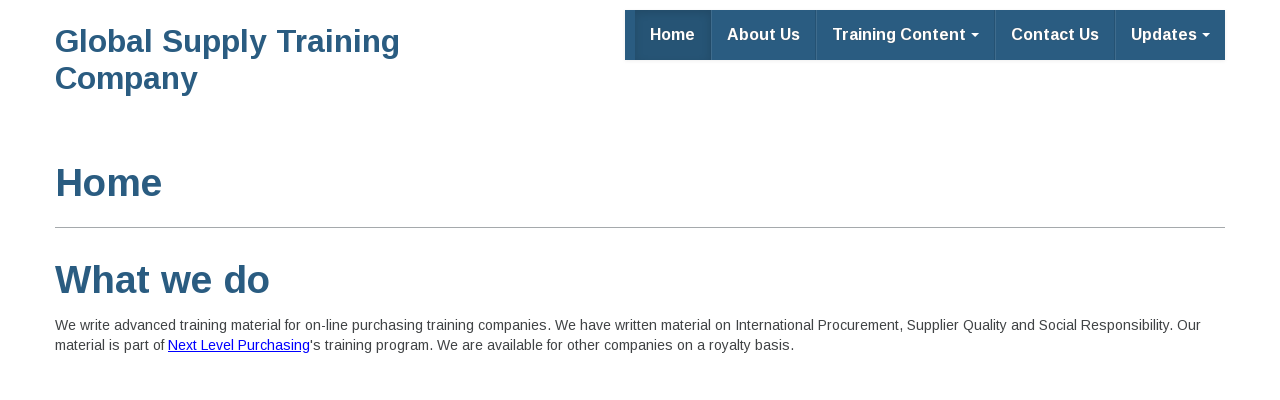

--- FILE ---
content_type: text/html; charset=utf-8
request_url: http://globalsupplytraining.com/index.php
body_size: 2521
content:
<!DOCTYPE html>
<html lang="en-GB" dir="ltr">
	<head>
		  <meta name="viewport" content="width=device-width, initial-scale=1.0">
<base href="http://globalsupplytraining.com/index.php" />
	<meta http-equiv="content-type" content="text/html; charset=utf-8" />
	<meta name="author" content="Super User" />
	<meta name="description" content="International Purchasing Quality Social Responsibility Training" />
	<meta name="generator" content="Joomla! - Open Source Content Management" />
	<title>Home</title>
	<link href="/templates/js_onyx/favicon.ico" rel="shortcut icon" type="image/vnd.microsoft.icon" />
	<link href="/media/system/css/modal.css?2c3c7a57adbe7acb208bff4b3747f027" rel="stylesheet" type="text/css" />
	<link href="/templates/js_onyx/css/style-blue-light.css" rel="stylesheet" type="text/css" />
	<link href="/templates/js_onyx/css/joomla30-blue-light-extended.css" rel="stylesheet" type="text/css" />
	<link href="/templates/js_onyx/css/joomla30-blue-light-responsive.css" rel="stylesheet" type="text/css" />
	<link href="/templates/js_onyx/css/docs.css" rel="stylesheet" type="text/css" />
	<link href="/templates/js_onyx/css/custom.css" rel="stylesheet" type="text/css" />
	<link href="/templates/js_onyx/wright/css/font-awesome.min.css" rel="stylesheet" type="text/css" />
	<script type="application/json" class="joomla-script-options new">{"csrf.token":"cd40f5f3af7d0e2412499f34d4c9db07","system.paths":{"root":"","base":""}}</script>
	<script src="/templates/js_onyx/js/jui/jquery.min.js?2c3c7a57adbe7acb208bff4b3747f027" type="text/javascript"></script>
	<script src="/media/jui/js/jquery-noconflict.js?2c3c7a57adbe7acb208bff4b3747f027" type="text/javascript"></script>
	<script src="/media/jui/js/jquery-migrate.min.js?2c3c7a57adbe7acb208bff4b3747f027" type="text/javascript"></script>
	<script src="/media/system/js/caption.js?2c3c7a57adbe7acb208bff4b3747f027" type="text/javascript"></script>
	<script src="/templates/js_onyx/js/jui/bootstrap.min.js?2c3c7a57adbe7acb208bff4b3747f027" type="text/javascript"></script>
	<script src="/media/system/js/mootools-core.js?2c3c7a57adbe7acb208bff4b3747f027" type="text/javascript"></script>
	<script src="/media/system/js/core.js?2c3c7a57adbe7acb208bff4b3747f027" type="text/javascript"></script>
	<script src="/media/system/js/mootools-more.js?2c3c7a57adbe7acb208bff4b3747f027" type="text/javascript"></script>
	<script src="/media/system/js/modal.js?2c3c7a57adbe7acb208bff4b3747f027" type="text/javascript"></script>
	<script type="text/javascript">
jQuery(window).on('load',  function() {
				new JCaption('img.caption');
			});
		jQuery(function($) {
			SqueezeBox.initialize({});
			initSqueezeBox();
			$(document).on('subform-row-add', initSqueezeBox);

			function initSqueezeBox(event, container)
			{
				SqueezeBox.assign($(container || document).find('a.modal').get(), {
					parse: 'rel'
				});
			}
		});

		window.jModalClose = function () {
			SqueezeBox.close();
		};

		// Add extra modal close functionality for tinyMCE-based editors
		document.onreadystatechange = function () {
			if (document.readyState == 'interactive' && typeof tinyMCE != 'undefined' && tinyMCE)
			{
				if (typeof window.jModalClose_no_tinyMCE === 'undefined')
				{
					window.jModalClose_no_tinyMCE = typeof(jModalClose) == 'function'  ?  jModalClose  :  false;

					jModalClose = function () {
						if (window.jModalClose_no_tinyMCE) window.jModalClose_no_tinyMCE.apply(this, arguments);
						tinyMCE.activeEditor.windowManager.close();
					};
				}

				if (typeof window.SqueezeBoxClose_no_tinyMCE === 'undefined')
				{
					if (typeof(SqueezeBox) == 'undefined')  SqueezeBox = {};
					window.SqueezeBoxClose_no_tinyMCE = typeof(SqueezeBox.close) == 'function'  ?  SqueezeBox.close  :  false;

					SqueezeBox.close = function () {
						if (window.SqueezeBoxClose_no_tinyMCE)  window.SqueezeBoxClose_no_tinyMCE.apply(this, arguments);
						tinyMCE.activeEditor.windowManager.close();
					};
				}
			}
		};
		
	</script>


	</head>
	<body class="is_chrome v_131  responsive b_jdefault h_jdefault id_101 home rev_3.2.15_3.6.9">
				<div class="container">
			
			<header id="header">
				<div class="row clearfix">
					<div id="logo" class="span4"><a href="http://globalsupplytraining.com/" class="title"><h2>Global Supply Training Company</h2></a></div><div id="menu" class="span8">
						<nav id="menu_primary" class="clearfix">
							<div class="navbar ">
								<div class="navbar-inner">
						            <a class="btn btn-navbar collapsed" data-toggle="collapse" data-target="#nav-menu">
						                <span class="icon-bar"></span>
							<span class="icon-bar"></span>
							<span class="icon-bar"></span>
						            </a>
						            <div class="nav-collapse" id="nav-menu">
										 
<ul class="menu nav">
<li class="item-101 current active"><a href="/index.php" >Home</a></li><li class="item-102"><a href="/index.php/about-us" >About Us</a></li><li class="item-107 deeper dropdown parent"><a class=" dropdown-toggle"href="/index.php/training-content" >Training Content<b class="caret"></b></a><ul class="dropdown-menu"><li class="item-108"><a href="/index.php/training-content/international-purchasing" >International Purchasing</a></li><li class="item-109"><a href="/index.php/training-content/social-responsibility" >Social Responsibility</a></li><li class="item-110"><a href="/index.php/training-content/supplier-quality" >Supplier Quality</a></li></ul></li><li class="item-103"><a href="/index.php/contact-us" >Contact Us</a></li><li class="item-104 deeper dropdown parent"><a class=" dropdown-toggle"href="/index.php/updates" >Updates<b class="caret"></b></a><ul class="dropdown-menu"><li class="item-105"><a href="/index.php/updates/currency-updates" >Currency Updates</a></li><li class="item-106"><a href="/index.php/updates/customs-and-logistics-updates" >Customs and Logistics Updates</a></li></ul></li></ul>

									</div>
								</div>
							</div>
						</nav>
					</div>
					<div class="clear"></div>
				</div>
			</header>
						
						
									<div id="main-content" class="row">
				
				
				
				<section class="span12" id="main">
															
					<div id="system-message-container">
	</div>

<div class="item-page" itemscope itemtype="http://schema.org/Article">

	<!-- Schema.org markup -->
	<meta itemprop="name" content="Home" />
	<meta itemprop="headline" content="Home" />
	<meta itemprop="inLanguage" content="en-GB" />
	<meta itemprop="genre" content="Company" />
			<meta itemprop="dateCreated" content="2018-08-08T16:39:50+00:00" />
	<meta itemprop="dateModified" content="2018-08-08T16:39:50+00:00" />
	<meta itemprop="datePublished" content="2018-08-08T16:39:50+00:00" />
		<div itemprop="author" itemscope itemtype="https://schema.org/Person">
		<meta itemprop="name" content="Super User" />
	</div>

		<div class="page-header">
		<h1> Home </h1>
	</div>
	
	

            
                                        
                                    
                                                        
	            <div itemprop="articleBody">
                    <h1>What we do</h1>
<p>We write advanced training material for on-line purchasing training companies. We have written material on International Procurement, Supplier Quality and Social Responsibility. Our material is part of <span style="text-decoration: underline; color: #0000ff;"><a style="color: #0000ff; text-decoration: underline;" href="http://nextlevelpurchasing.com">Next Level Purchasing</a></span>'s training program. We are available for other companies on a royalty basis.</p>	            </div>

            
                                                                                                
	</div>

									</section>
				
				
			</div>
            						            		</div>

		
		<div class="wrapper-footer">
		   <footer id="footer"  class="footer sticky">

				
		   	 <div class="container footer-content">
		   							
				</div>
		   </footer>
		</div>
		
	
<script src='/templates/js_onyx/wright/js/utils.js' type='text/javascript'></script>
<script src='/templates/js_onyx/wright/js/stickyfooter.js' type='text/javascript'></script>
<script src='/templates/js_onyx/js/prettify.js' type='text/javascript'></script>
<script type='text/javascript'>jQuery( document ).ready(function( $ ) {
$window = jQuery(window); $window.prettyPrint && prettyPrint();
});</script>
</body>
</html>

--- FILE ---
content_type: text/css
request_url: http://globalsupplytraining.com/templates/js_onyx/css/joomla30-blue-light-extended.css
body_size: 31953
content:
@import url(//fonts.googleapis.com/css?family=Arimo:400,400italic,700);.clearfix{*zoom:1}.clearfix:before,.clearfix:after{display:table;content:"";line-height:0}.clearfix:after{clear:both}.hide-text{font:0/0 a;color:transparent;text-shadow:none;background-color:transparent;border:0}.input-block-level{display:block;width:100%;min-height:30px;-webkit-box-sizing:border-box;-moz-box-sizing:border-box;box-sizing:border-box}body.b_arial{font-family:Arial,"Helvetica Neue",Helvetica,sans-serif}body.b_baskerville{font-family:Baskerville,"Times New Roman",Times,serif}body.b_cambria{font-family:Cambria,Georgia,Times,"Times New Roman",serif}body.b_centurygothic{font-family:"Century Gothic","Apple Gothic",sans-serif}body.b_consolas{font-family:Consolas,"Lucida Console",Monaco,monospace}body.b_copperplatelight{font-family:"Copperplate Light","Copperplate Gothic Light",serif}body.b_couriernew{font-family:"Courier New",Courier,monospace}body.b_franklingothic{font-family:"Franklin Gothic Medium","Arial Narrow Bold",Arial,sans-serif}body.b_futura{font-family:Futura,"Century Gothic",AppleGothic,sans-serif}body.b_garamond{font-family:Garamond,"Hoefler Text","Times New Roman",Times,serif}body.b_geneva{font-family:Geneva,"Lucida Sans","Lucida Grande","Lucida Sans Unicode",Verdana,sans-serif}body.b_georgia{font-family:Georgia,Cambria,"Times New Roman",Times,serif}body.b_gillsans{font-family:"Gill Sans",Calibri,"Trebuchet MS",sans-serif}body.b_helvetica{font-family:"Helvetica Neue",Arial,Helvetica,sans-serif}body.b_impact{font-family:Impact,Haettenschweiler,"Arial Narrow Bold",sans-serif}body.b_lucidasans{font-family:"Lucida Sans","Lucida Grande","Lucida Sans Unicode",sans-serif}body.b_palatino{font-family:Palatino,"Palatino Linotype",Georgia,Times,"Times New Roman",serif}body.b_tahoma{font-family:Tahoma,Geneva,Verdana,sans-serif}body.b_times{font-family:Times,"Times New Roman",Georgia,serif}body.b_trebuchetms{font-family:"Trebuchet MS","Lucida Sans Unicode","Lucida Grande"," Lucida Sans",Arial,sans-serif}body.b_verdana{font-family:Verdana,Geneva,Tahoma,sans-serif}body.h_arial h1,body.h_arial h2,body.h_arial h3,body.h_arial h4,body.h_arial h5,body.h_arial h6{font-family:Arial,"Helvetica Neue",Helvetica,sans-serif}body.h_baskerville h1,body.h_baskerville h2,body.h_baskerville h3,body.h_baskerville h4,body.h_baskerville h5,body.h_baskerville h6{font-family:Baskerville,Times,"Times New Roman",serif}body.h_cambria h1,body.h_cambria h2,body.h_cambria h3,body.h_cambria h4,body.h_cambria h5,body.h_cambria h6{font-family:Cambria,Georgia,Times,"Times New Roman",serif}body.h_centurygothic h1,body.h_centurygothic h2,body.h_centurygothic h3,body.h_centurygothic h4,body.h_centurygothic h5,body.h_centurygothic h6{font-family:"Century Gothic","Apple Gothic",sans-serif}body.h_consolas h1,body.h_consolas h2,body.h_consolas h3,body.h_consolas h4,body.h_consolas h5,body.h_consolas h6{font-family:"Century Gothic","Apple Gothic",sans-serif}body.h_copperplatelight h1,body.h_copperplatelight h2,body.h_copperplatelight h3,body.h_copperplatelight h4,body.h_copperplatelight h5,body.h_copperplatelight h6{font-family:"Copperplate Light","Copperplate Gothic Light",serif}body.h_couriernew h1,body.h_couriernew h2,body.h_couriernew h3,body.h_couriernew h4,body.h_couriernew h5,body.h_couriernew h6{font-family:"Courier New",Courier,monospace}body.h_franklingothic h1,body.h_franklingothic h2,body.h_franklingothic h3,body.h_franklingothic h4,body.h_franklingothic h5,body.h_franklingothic h6{font-family:"Franklin Gothic Medium","Arial Narrow Bold",Arial,sans-serif}body.h_futura h1,body.h_futura h2,body.h_futura h3,body.h_futura h4,body.h_futura h5,body.h_futura h6{font-family:Futura,"Century Gothic",AppleGothic,sans-serif}body.h_garamond h1,body.h_garamond h2,body.h_garamond h3,body.h_garamond h4,body.h_garamond h5,body.h_garamond h6{font-family:Garamond,"Hoefler Text",Palatino,"Palatino Linotype",serif}body.h_geneva h1,body.h_geneva h2,body.h_geneva h3,body.h_geneva h4,body.h_geneva h5,body.h_geneva h6{font-family:Geneva,Verdana,"Lucida Sans","Lucida Grande","Lucida Sans Unicode",sans-serif}body.h_georgia h1,body.h_georgia h2,body.h_georgia h3,body.h_georgia h4,body.h_georgia h5,body.h_georgia h6{font-family:Georgia,Cambria,"Times New Roman",Times,serif}body.h_gillsans h1,body.h_gillsans h2,body.h_gillsans h3,body.h_gillsans h4,body.h_gillsans h5,body.h_gillsans h6{font-family:"Gill Sans","Trebuchet MS",Calibri,sans-serif}body.h_helvetica h1,body.h_helvetica h2,body.h_helvetica h3,body.h_helvetica h4,body.h_helvetica h5,body.h_helvetica h6{font-family:Helvetica,"Helvetica Neue",Arial,sans-serif}body.h_impact h1,body.h_impact h2,body.h_impact h3,body.h_impact h4,body.h_impact h5,body.h_impact h6{font-family:Impact,Haettenschweiler,"Arial Narrow Bold",sans-serif}body.h_lucidasans h1,body.h_lucidasans h2,body.h_lucidasans h3,body.h_lucidasans h4,body.h_lucidasans h5,body.h_lucidasans h6{font-family:"Lucida Sans","Lucida Grande","Lucida Sans Unicode",sans-serif}body.h_palatino h1,body.h_palatino h2,body.h_palatino h3,body.h_palatino h4,body.h_palatino h5,body.h_palatino h6{font-family:Palatino,"Palatino Linotype","Hoefler Text",Times,"Times New Roman",serif}body.h_tahoma h1,body.h_tahoma h2,body.h_tahoma h3,body.h_tahoma h4,body.h_tahoma h5,body.h_tahoma h6{font-family:Tahoma,Verdana,Geneva,sans-serif}body.h_times h1,body.h_times h2,body.h_times h3,body.h_times h4,body.h_times h5,body.h_times h6{font-family:Times,"Times New Roman",Georgia,serif}body.h_trebuchetms h1,body.h_trebuchetms h2,body.h_trebuchetms h3,body.h_trebuchetms h4,body.h_trebuchetms h5,body.h_trebuchetms h6{font-family:"Trebuchet MS",Tahoma,Arial,sans-serif}body.h_verdana h1,body.h_verdana h2,body.h_verdana h3,body.h_verdana h4,body.h_verdana h5,body.h_verdana h6{font-family:Verdana,Tahoma,Geneva,sans-serif}.pull-right{float:right}.pull-left{float:left}.hide{display:none}.show{display:block}.invisible{visibility:hidden}.affix{position:fixed}.m-0{margin:0 !important}.m-t-0{margin-top:0 !important}.m-r-0{margin-right:0 !important}.m-b-0{margin-bottom:0 !important}.m-l-0{margin-left:0 !important}.m-t-1{margin-top:1rem !important}.m-r-1{margin-right:1rem !important}.m-b-1{margin-bottom:1rem !important}.m-l-1{margin-left:1rem !important}.m-t-2{margin-top:2rem !important}.m-r-2{margin-right:2rem !important}.m-b-2{margin-bottom:2rem !important}.m-l-2{margin-left:2rem !important}.m-t-3{margin-top:3rem !important}.m-r-3{margin-right:3rem !important}.m-b-3{margin-bottom:3rem !important}.m-l-3{margin-left:3rem !important}.m-t-4{margin-top:4rem !important}.m-r-4{margin-right:4rem !important}.m-b-4{margin-bottom:4rem !important}.m-l-4{margin-left:4rem !important}.p-0{padding:0 !important}.p-t-0{padding-top:0 !important}.p-r-0{padding-right:0 !important}.p-b-0{padding-bottom:0 !important}.p-l-0{padding-left:0 !important}.p-t-1{padding-top:1rem !important}.p-r-1{padding-right:1rem !important}.p-b-1{padding-bottom:1rem !important}.p-l-1{padding-left:1rem !important}.p-t-2{padding-top:2rem !important}.p-r-2{padding-right:2rem !important}.p-b-2{padding-bottom:2rem !important}.p-l-2{padding-left:2rem !important}.p-t-3{padding-top:3rem !important}.p-r-3{padding-right:3rem !important}.p-b-3{padding-bottom:3rem !important}.p-l-3{padding-left:3rem !important}.p-t-4{padding-top:4rem !important}.p-r-4{padding-right:4rem !important}.p-b-4{padding-bottom:4rem !important}.p-l-4{padding-left:4rem !important}html{height:100%}body{min-height:100%;position:relative}body .element-invisible{display:none;visibility:hidden}#logo a.image h2{display:none}.edit.item-page .tab-content{overflow:inherit}.edit.item-page .control-label .hasPopover,.edit.item-page .control-label .hasTooltip{display:inline-block}.dropdown-menu>li>a:focus>[class^="icon-"],.dropdown-menu>li>a:focus>[class*=" icon-"],.dropdown-submenu:focus>a>[class^="icon-"],.dropdown-submenu:focus>a>[class*=" icon-"]{background-image:none}.cat-children h3 a{color:#2a5c81}.cat-children h3 a.btn{color:#333}.cat-children h3 a i{margin-right:5px}.cat-children ul{padding:0 0 0 10px;margin:0}.cat-children ul li{border-bottom:1px solid #eee;padding-bottom:10px;margin-bottom:10px}.cat-children ul ul{margin-left:20px;margin-top:20px}.cat-children ul ul li{border-bottom:0}.contentpane{padding-left:20px;padding-right:20px}[class^="icon-"],[class*=" icon-"]{background-image:none;width:auto;height:auto;vertical-align:middle;margin-top:0}a [class^="icon-"],a [class*=" icon-"]{text-decoration:none}a.joomlashack,div.joomlashack{display:block;margin:10px auto;text-align:center;width:75px}dl.article-info{float:none;display:block;width:100%;margin:0;font-size:0.8em;padding:5px 0;list-style:none}dl.article-info dd,dl.article-info dd>div{-webkit-border-radius:12px;-moz-border-radius:12px;border-radius:12px;background:none;clear:none;cursor:default;display:inline-block;*display:inline;*zoom:1;float:none;line-height:24px;margin:0;min-height:24px;width:auto}p.img_caption{background:none repeat scroll 0 0 #eee;font-size:0.75em;font-style:italic;text-align:left}dl.label.label-info{display:inline-block;margin:0;padding:0 5px}dl.label.label-info dd,dl.label.label-info dt{display:inline-block;margin:0}.well{box-sizing:border-box;-ms-box-sizing:border-box}.well h3{display:block;text-shadow:0 1px 0 rgba(255,255,255,0.5)}.btn-group.actions .btn img{height:16px}.carousel .item>img{width:100%}.navbar .nav li:hover>.dropdown-menu{display:block}.navbar .nav li a.hidden-text>[class*="icon-"]{margin-right:0}.navbar .btn{margin-bottom:5px}.navbar-inner{filter:none}.navbar-transparent .navbar-inner{background-color:transparent;background-image:none;border:0}.nav li [class^="icon-"],.nav li [class*=" icon-"],.nav li img{margin-right:4px}.nav li ul.submenu{margin-left:13px;margin-right:13px}.nav li ul.submenu li a{display:block;padding:5px}.nav>li>ul.submenu{margin-left:20px;margin-right:20px}.nav>li>ul.submenu li>a:hover,.nav>li>ul.submenu li>a:focus{text-decoration:none}.nav>li>ul.submenu .active>a{color:#244e6e}.nav-tabs li:hover>.dropdown-menu,.nav-pills li:hover>.dropdown-menu,.nav-tabs li:focus>.dropdown-menu,.nav-pills li:focus>.dropdown-menu{display:block}.nav-tabs .tabs{float:left;font-weight:normal}.nav-tabs .tabs h3,.nav-tabs .tabs p{margin-bottom:-1px;margin-right:2px}.nav-tabs .tabs h3 a,.nav-tabs .tabs p a{border:1px solid transparent;border-radius:5px 5px 0 0;display:block;padding:8px 12px}.nav-tabs .tabs h3{font-size:14px;font-weight:normal}.nav-tabs .open h3 a,.nav-tabs .open p a{background-color:#ebebeb;border-color:#DDDDDD #DDDDDD transparent;cursor:default}.nav-tabs .open h3 a>a,.nav-tabs .open p a>a{color:#54585a}.nav-tabs .open h3 a>a>.caret>.caret,.nav-tabs .open p a>a>.caret>.caret{border-top-color:#54585a}.nav-pills>li>a>.caret{margin-top:6px}.nav-list>li>ul.submenu{margin-left:7px;margin-right:7px}.module .nav li.dropdown .dropdown-menu li>a{white-space:normal}.module .nav.nav-stacked li>a,.module .nav.nav-pills li>a,.module .nav.nav-list li>a{-webkit-text-shadow:none;-moz-text-shadow:none;-ms-text-shadow:none;-o-text-shadow:none;text-shadow:none}.nav-tabs dt{margin-bottom:0}a.hidden-text span.hidden-text{display:none}.elements{border-bottom:1px solid #ddd;background:#fff}.nav-tabs .dropdown-menu,.nav-pills .dropdown-menu,.navbar .dropdown-menu{margin-top:0}.item-image{max-width:100%}.text-error{color:#b94a48}.text-info{color:#3a87ad}.text-success{color:#468847}.text-warning{color:#c09853}#footer.sticky{width:100%}#sliderContainer div.slidermanDescriptionCont div.slidermanDescriptionText div.slideTitle p{font-size:1.1em;line-height:14px}.contact .thumbnail.pull-right+.dl-horizontal:after{clear:none}.list-striped,.row-striped{list-style:none;line-height:18px;text-align:left;vertical-align:middle;border-top:1px solid #ccc;margin-left:0}.list-striped li,.list-striped dd,.row-striped .row,.row-striped .row-fluid{border-bottom:1px solid #ccc;padding:8px}.list-striped li:nth-child(odd),.list-striped dd:nth-child(odd),.row-striped .row:nth-child(odd),.row-striped .row-fluid:nth-child(odd){background-color:#eee}.list-striped li:hover,.list-striped dd:hover,.row-striped .row:hover,.row-striped .row-fluid:hover{background-color:#ddd}.thumbnail{margin-bottom:9px}.accordion-group{background:#fff}.select[multiple],select[size]{height:28px}.site-title{font-size:40px;line-height:48px;font-weight:bold}.brand{color:#112534;-webkit-transition:color .5s linear;-moz-transition:color .5s linear;-o-transition:color .5s linear;transition:color .5s linear}.brand:hover{color:#2a5c81;text-decoration:none}.header .finder{margin-top:14px}.header .finder .btn{margin-top:0px}.navigation{padding:5px 0;border-top:1px solid rgba(0,0,0,0.075);border-bottom:1px solid rgba(0,0,0,0.075);margin-bottom:10px}.navigation .nav-pills{margin-bottom:0}.well .page-header{margin:0px 0px 5px 0px}h1,h2,h3,h4,h5,h6{margin:13.333333333333334px 0;line-height:normal}[class*="module"]{margin-bottom:20px}[class*="module"]:last-child{margin-bottom:0}.module-header{padding-bottom:17px;margin:20px 0 18px 0;border-bottom:1px solid #eee}.item-title{margin-bottom:9px}.item-content{margin:18px 0}.item-subtitle{margin-bottom:9px}.item-image{margin-bottom:1rem !important}.pull-right.item-image{margin-left:1rem !important}.pull-left.item-image{margin-right:1rem !important}.header .nav>li:last-child>.dropdown-menu,.item-actions .dropdown-menu,.item-comment .dropdown-menu{left:auto;right:0}.article-index{margin:0 0 10px 10px}.list-item-title{margin-bottom:9px}.list-item-content{margin:18px 0}.list-item-subtitle{margin-bottom:9px}.content-links{padding:15px 0}.img_caption .left{float:left;margin-right:1em}.img_caption .right{float:right;margin-left:1em}.img_caption .left p{clear:left;text-align:center}.img_caption .right p{clear:right;text-align:center}.img_caption{text-align:center!important}.img_caption.none{margin-left:auto;margin-right:auto;max-width:100%}#sidebar1 input,#sidebar2 input{height:30px;margin-bottom:5px;max-width:80%;width:auto}#sidebar1 input#modlgn-remember,#sidebar2 input#modlgn-remember{height:11px}#sidebar1 input[type='text'],#sidebar2 input[type='text'],#sidebar1 input[type='password'],#sidebar2 input[type='password'],#sidebar1 input[type='submit'],#sidebar2 input[type='submit'],#sidebar1 input[type='button'],#sidebar2 input[type='button']{-webkit-box-sizing:border-box;-moz-box-sizing:border-box;box-sizing:border-box}#sidebar1 .form-horizontal .control-label,#sidebar2 .form-horizontal .control-label{width:auto}#sidebar1 .form-horizontal .controls,#sidebar2 .form-horizontal .controls{margin-left:5px}#sidebar1 .tabs-left>.nav-tabs,#sidebar2 .tabs-left>.nav-tabs,#sidebar1 .tabs-right>.nav-tabs,#sidebar2 .tabs-right>.nav-tabs{float:none}select{border-radius:5px}div.finder #advanced-search span.term,div.finder #advancedSearch span.term{font-style:italic}div.cat_children>div,div.cat-children>div,div.categories-list>div{border-bottom:1px solid #eee;padding-bottom:10px;margin-bottom:10px}div.cat_children>div div,div.cat-children>div div,div.categories-list>div div{padding-left:10px}div.cat_children>div.page-header,div.cat-children>div.page-header,div.categories-list>div.page-header{padding-bottom:9px;margin-bottom:30px}div.cat_children h3,div.cat-children h3,div.categories-list h3{padding-top:12px}.category-desc{*zoom:1}.category-desc:before,.category-desc:after{display:table;content:"";line-height:0}.category-desc:after{clear:both}.contentpaneopen,.blog{width:100%}.blog{margin:0 0 20px 0}.article_column{padding:10px 0}.column_separator{padding:20px 1%}.items-leading{display:inline-block;width:100%}.items-leading [class*="leading-"]{*zoom:1}.items-leading [class*="leading-"]:before,.items-leading [class*="leading-"]:after{display:table;content:"";line-height:0}.items-leading [class*="leading-"]:after{clear:both}.items-row{overflow:hidden}.items-row .item{*zoom:1}.items-row .item:before,.items-row .item:after{display:table;content:"";line-height:0}.items-row .item:after{clear:both}.leading{clear:both}.tags{padding:5px 0}.icons-actions [class*="icon-"]{margin-right:4px}.items-more{padding:0;margin-top:10px}.items-more h3{padding-right:10px;padding-left:15px}.contentpane{padding-left:20px;padding-right:20px}body.contentpane div.icons-actions,body.contentpane .content_vote{display:none}.pagination{display:block;text-align:center;margin:10px auto 20px auto}.pagination li:first-child span{border-left-width:0px}.pagination li span{border-width:0}.pagination span{padding:0px}div.disabled{display:inline}.pagenavcounter{display:inline-block;line-height:35px;margin-right:5px;text-align:center}.counter{color:#333;display:block;margin-right:5px;line-height:40px}.search-results{clear:both}.result-title:first-child{border-top-color:transparent}.result-title{border-top:1px solid #eee;font-size:18px;margin-top:20px;padding-top:10px;margin-bottom:10px}.result-category,.result-text,.result-title{margin-bottom:10px}span.highlight{background-color:#f9f952}#sidebar1 select,#sidebar2 select{width:auto;min-width:90%}#sidebar1 input.button,#sidebar2 input.button{min-width:inherit}#sidebar1 input.button.btn,#sidebar2 input.button.btn{clear:none}#sidebar1 input#modlgn-remember,#sidebar2 input#modlgn-remember{min-width:inherit}.stats-module dd,.stats-module dt{float:left}.stats-module dt{clear:both;min-width:50px}.weblinks a [class^="icon-"],.weblinks a [class*=" icon-"]{margin:0 3px}::selection{background:rgba(42,92,129,0.1)}::-moz-selection{background:rgba(42,92,129,0.1)}.visible-phone,.visible-tablet{display:none}.no-responsive{min-width:940px}iframe{max-width:100%}.clear{clear:both}[class^="icon-wright-joomla"]:before,[class*=" icon-wright-joomla"]:before{background-image:url(../wright/images/icons/wright-joomla.png);background-repeat:no-repeat;-webkit-box-sizing:border-box;-moz-box-sizing:border-box;box-sizing:border-box;content:''}.icon-wright-joomla-black:before,.icon-wright-joomla-white:before,.icon-wright-joomla-inverse:before,.icon-wright-joomla:before{height:14px;width:14px}.icon-wright-joomla-black.icon-2x:before,.icon-wright-joomla-white.icon-2x:before,.icon-wright-joomla-inverse.icon-2x:before,.icon-wright-joomla.icon-2x:before{height:29px;width:29px}.icon-wright-joomla-black.icon-3x:before,.icon-wright-joomla-white.icon-3x:before,.icon-wright-joomla-inverse.icon-3x:before,.icon-wright-joomla.icon-3x:before{height:43px;width:43px}.icon-wright-joomla-black.icon-4x:before,.icon-wright-joomla-white.icon-4x:before,.icon-wright-joomla-inverse.icon-4x:before,.icon-wright-joomla.icon-4x:before{height:57px;width:57px}.icon-wright-joomla-black.icon-5x:before,.icon-wright-joomla-white.icon-5x:before,.icon-wright-joomla-inverse.icon-5x:before,.icon-wright-joomla.icon-5x:before{height:71px;width:71px}.icon-wright-joomla-black:before,.icon-wright-joomla:before{background-position:-204px 0}.icon-wright-joomla-black.icon-2x:before,.icon-wright-joomla.icon-2x:before{background-position:-174px 0}.icon-wright-joomla-black.icon-3x:before,.icon-wright-joomla.icon-3x:before{background-position:-130px 0}.icon-wright-joomla-black.icon-4x:before,.icon-wright-joomla.icon-4x:before{background-position:-72px 0}.icon-wright-joomla-black.icon-5x:before,.icon-wright-joomla.icon-5x:before{background-position:0 0}.icon-wright-joomla-inverse:before,.icon-wright-joomla-white:before{background-position:-204px -72px}.icon-wright-joomla-inverse.icon-2x:before,.icon-wright-joomla-white.icon-2x:before{background-position:-174px -72px}.icon-wright-joomla-inverse.icon-3x:before,.icon-wright-joomla-white.icon-3x:before{background-position:-130px -72px}.icon-wright-joomla-inverse.icon-4x:before,.icon-wright-joomla-white.icon-4x:before{background-position:-72px -72px}.icon-wright-joomla-inverse.icon-5x:before,.icon-wright-joomla-white.icon-5x:before{background-position:0 -72px}aside a.readmore{margin-bottom:10px}[class*="newsflash"] p.readmore{margin-bottom:20px}[class*="newsflash-vert"]{list-style:none;margin:0}[class*="newsflash-horiz"]>.row-fluid>[class*="span"]{*zoom:1}[class*="newsflash-horiz"]>.row-fluid>[class*="span"]:before,[class*="newsflash-horiz"]>.row-fluid>[class*="span"]:after{display:table;content:"";line-height:0}[class*="newsflash-horiz"]>.row-fluid>[class*="span"]:after{clear:both}.newsflash-item{*zoom:1}.newsflash-item:before,.newsflash-item:after{display:table;content:"";line-height:0}.newsflash-item:after{clear:both}*~[class*="newsflash-title"]{clear:both}.img-no-responsive-wrapper{overflow:hidden}.img-no-responsive-wrapper img{max-width:none}.input-append .add-on{margin-left:0}.fields-container .field-entry{margin:10px 0}.fields-container .field-entry .field-label{font-weight:bold}.stats-module{*zoom:1}.stats-module:before,.stats-module:after{display:table;content:"";line-height:0}.stats-module:after{clear:both}body{background-position:top center;background-size:100% auto;background-repeat:no-repeat}a{-webkit-transition:all .4s ease-in-out 0s;-moz-transition:all .4s ease-in-out 0s;-o-transition:all .4s ease-in-out 0s;transition:all .4s ease-in-out 0s}a:hover,a:focus{text-decoration:none}p{margin-bottom:20px}h1,h2{font-weight:600}h3,h4,h5,h6{font-weight:400}table a:hover,table a:focus{color:#244e6e}legend{color:#404345}blockquote:last-of-type{margin-bottom:0}blockquote p{line-height:1.4}.chzn-drop{color:#333}fieldset{margin:0 0 10px}fieldset:last-of-type{margin:0}.btn{background-image:none;color:#fff;text-shadow:0 0 1px rgba(0,0,0,0.3);padding:4px 12px}.btn:hover,.btn:focus{color:#eee;background-color:#244e6e;border-color:#244e6e #244e6e #204662}.btn.btn-primary{background-color:#255172}.btn.btn-link{color:#2a5c81}.btn.btn-link:hover,.btn.btn-link:focus{background-color:transparent;border-color:transparent;color:#244e6e;text-decoration:none}.btn.btn-large{padding:11px 19px}.breadcrumb{background-color:transparent}.breadcrumb>li{text-shadow:none}.breadcrumb>.active{color:#404345}.control-group:last-of-type{margin-bottom:0}.well{border:0;-webkit-border-radius:0;-moz-border-radius:0;border-radius:0;color:#333;padding:30px}.navbar .navbar-inner{background-image:none;border:none}.navbar .nav>li>a{text-shadow:none}.navbar .nav>li>.dropdown-menu:before,.navbar .nav>li>.dropdown-menu:after{border:none}.dropdown-submenu>.dropdown-menu,.dropdown-menu{-webkit-border-radius:0;-moz-border-radius:0;border-radius:0;border:none}input.search-query{-webkit-border-radius:0;-moz-border-radius:0;border-radius:0}textarea,input[type="text"],input[type="password"],input[type="datetime"],input[type="datetime-local"],input[type="date"],input[type="month"],input[type="time"],input[type="week"],input[type="number"],input[type="email"],input[type="url"],input[type="search"],input[type="tel"],input[type="color"],.uneditable-input{border:1px solid #ccc;-webkit-box-shadow:none;-moz-box-shadow:none;box-shadow:none;-webkit-border-radius:0;-moz-border-radius:0;border-radius:0}a.joomlashack{margin-bottom:30px}.counter{color:#404345}.hero-unit{background:#f5f5f5;color:#404345;-webkit-border-radius:0;-moz-border-radius:0;border-radius:0}.hero-unit .hero-unit{background:none;padding:0;margin:0}.nav-tabs.nav-stacked>li>a{background:#fff}.nav-tabs.nav-stacked>li>a:hover,.nav-tabs.nav-stacked>li>a:focus{background:#eee;color:#244e6e}.article-image{position:relative}.article-image .item-image{background-image:url(../images/plus.png);background-repeat:no-repeat;background-position:center center;background-size:50px auto;background-color:#2a5c81}.article-image .item-image a img{-webkit-transition:all .4s ease-in-out 0s;-moz-transition:all .4s ease-in-out 0s;-o-transition:all .4s ease-in-out 0s;transition:all .4s ease-in-out 0s;box-sizing:border-box;-webkit-box-sizing:border-box;-moz-box-sizing:border-box}.article-image .item-image a img:hover{opacity:0.5}dl.article-info dd{color:#404345}dl.article-info dd:hover,dl.article-info dd>div:hover{background-color:transparent}dl.article-info dd:first-of-type{padding-left:0}.pull-none.item-image{margin-bottom:15px}.items-more h3{padding:0}p.readmore{clear:none;float:none;margin-bottom:20px}.pagination{width:100%}.pagination ul{margin-top:15px}.pagination ul>li>span{color:#999}.pagination ul>li>a:hover,.pagination ul>li>a:focus{color:#244e6e}.blog-featured [class*="span"]>.item{background:#f5f5f5}.blog-featured [class*="span"]>.item .article-content{padding:5px 30px 10px}.blog-featured [class*="span"]>.item .article-content .item-title{margin-top:0;font-weight:400}.blog-featured .cols-3 .pull-left.item-image,.blog-featured .cols-4 .pull-left.item-image,.blog-featured .cols-5 .pull-left.item-image,.blog-featured .cols-6 .pull-left.item-image,.blog-featured .cols-3 .pull-right.item-image,.blog-featured .cols-4 .pull-right.item-image,.blog-featured .cols-5 .pull-right.item-image,.blog-featured .cols-6 .pull-right.item-image{margin-left:0;margin-right:0}.wrapper-toolbar{margin-bottom:20px}#toolbar form{margin:0;position:relative}#toolbar form:after{font-family:FontAwesome;content:'\f002';position:absolute;color:#ccc;right:14px;top:9px;font-size:20px}#toolbar input.search-query{border:none;padding:10px 40px 10px 14px;color:#999;width:160px;-webkit-box-shadow:none;-moz-box-shadow:none;box-shadow:none}#toolbar input.search-query:focus{color:#333}#header #nav-menu .nav>li>a{font-size:16px;font-weight:600;text-shadow:0 0 1px #555}#main-content{margin-bottom:30px}#footer{background-image:none;background:#f5f5f5}#footer .wrapper-bottom-menu{margin-top:30px}#footer .footer-content{padding-top:30px}#footer .footer-content p:last-of-type{margin-bottom:0}#grid-bottom,#grid-top2{background:#f5f5f5;margin-bottom:30px;padding:30px 30px 10px 30px}#grid-bottom>.row>[class*="span"] i:before,#grid-top2>.row>[class*="span"] i:before,#grid-bottom>.row-fluid>[class*="span"] i:before,#grid-top2>.row-fluid>[class*="span"] i:before{color:#d5d5d5}#grid-bottom>.row>[class*="span"]>h3,#grid-top2>.row>[class*="span"]>h3,#grid-bottom>.row-fluid>[class*="span"]>h3,#grid-top2>.row-fluid>[class*="span"]>h3{margin-top:0}#grid-bottom2{margin-bottom:30px}#grid-bottom2 .moduletable,#grid-bottom2 .module{margin-bottom:0}#grid-extra{margin-bottom:15px}#featured{margin-bottom:30px}#inner{margin-bottom:30px}#breadcrumbs{background:#f5f5f5}#breadcrumbs i:before{color:#999}#breadcrumbs>h3{margin-top:0}#breadcrumbs .breadcrumb{padding:15px 20px}body .jss-slider .owl-carousel .jss-title-description .jss-title *{align-self:flex-end;-webkit-align-self:flex-end;font-size:45px;line-height:50px}body .jss-slider .owl-carousel .jss-title-description .jss-description *{align-self:baseline;-webkit-align-self:baseline}body .jss-slider .jss-navigation .jss-navigation-buttons{top:240px}.row-fluid.our-services{background:#f5f5f5}.row-fluid.our-services [class*="span"]{margin:30px 0;padding:0 30px;-webkit-box-shadow:1px 0 0 rgba(0,0,0,0.1);-moz-box-shadow:1px 0 0 rgba(0,0,0,0.1);box-shadow:1px 0 0 rgba(0,0,0,0.1)}.row-fluid.our-services [class*="span"]:last-of-type{-webkit-box-shadow:none;-moz-box-shadow:none;box-shadow:none}.row-fluid.our-services [class*="span"] h4,.row-fluid.our-services [class*="span"] h3,.row-fluid.our-services [class*="span"] h2,.row-fluid.our-services [class*="span"] h1{margin-bottom:5px}.row-fluid.our-services .span1{width:8.33333333333333%}.row-fluid.our-services .span2{width:16.66666666666667%}.row-fluid.our-services .span3{width:25%}.row-fluid.our-services .span4{width:33.33333333333333%}.row-fluid.our-services .span5{width:41.66666666666665%}.row-fluid.our-services .span6{width:50%}.row-fluid.our-services .span7{width:58.33333333333331}.row-fluid.our-services .span8{width:66.66666666666664%}.row-fluid.our-services .span9{width:74.99999999999997%}.row-fluid.our-services .span10{width:83.3333333333333%}.row-fluid.our-services .span11{width:91.66666666666663%}.row-fluid.our-services .span12{width:100%}[class*="module"]>h3,[class*="module-table"]>h3{border-bottom:1px solid;padding-bottom:13px;font-size:19px}.module_ms1,.moduletable_ms1{position:relative;padding:22px 30px 30px;background:#f5f5f5;margin-bottom:15px}.module_ms1 h3,.moduletable_ms1 h3{margin-top:0}.module_ms1:after,.moduletable_ms1:after{border-color:#f5f5f5 transparent transparent;margin:30px 0 0 -15px;position:absolute;border-image:none;border-style:solid;border-width:15px;content:" ";height:0;left:50%;top:auto;width:0}.module_ms2,.moduletable_ms2{position:relative;padding:22px 30px 30px;background:#f5f5f5;margin-top:15px}.module_ms2 h3,.moduletable_ms2 h3{margin-top:0}.module_ms2:before,.moduletable_ms2:before{border-color:transparent transparent #f5f5f5;margin:-52px 0 0 -15px;position:absolute;border-image:none;border-style:solid;border-width:15px;content:" ";height:0;left:50%;top:auto;width:0}.module_ms3,.moduletable_ms3{padding:22px 30px 30px;background:#f5f5f5;border-top:3px solid #2a5c81}.module_ms3 h3,.moduletable_ms3 h3{margin-top:0}.module_ms4,.moduletable_ms4{padding:22px 30px 30px;background:#f5f5f5;border-bottom:3px solid #2a5c81}.module_ms4 h3,.moduletable_ms4 h3{margin-top:0}.module_box,.moduletable_box{position:relative;padding:22px 30px 30px;background:#f5f5f5;margin-bottom:15px}.module_box h3,.moduletable_box h3{margin-top:0}.module_box .module_ms1,.moduletable_box .module_ms1,.module_box .moduletable_ms1,.moduletable_box .moduletable_ms1{padding:30px;margin-left:-30px;margin-right:-30px;margin-top:-22px}.module_inverted,.moduletable_inverted{padding:30px}body.is_safari .jss-slider .owl-carousel .jss-title-description .jss-title{display:table-cell;vertical-align:bottom}body.is_safari .jss-slider .owl-carousel .jss-title-description .jss-title *{display:inline-block}.is_internet.v_9 .jss-slider .owl-carousel .jss-title-description .jss-title,.is_internet.v_10 .jss-slider .owl-carousel .jss-title-description .jss-title{display:table-cell;vertical-align:bottom}.is_internet.v_9 .jss-slider .owl-carousel .jss-title-description .jss-title *,.is_internet.v_10 .jss-slider .owl-carousel .jss-title-description .jss-title *{display:inline-block}.is_internet.v_10 .jss-slider .owl-carousel .jss-title-description .jss-description{display:table}.is_iphone .jss-slider .owl-carousel .jss-title-description .jss-description,.is_android .jss-slider .owl-carousel .jss-title-description .jss-description{display:none}.is_iphone .jss-slider .owl-carousel .jss-title-description .jss-title h2,.is_android .jss-slider .owl-carousel .jss-title-description .jss-title h2{margin-top:20px}.is_iphone.v_7 .jss-slider .owl-carousel .jss-title-description .jss-title h2{font-size:16px;line-height:22px}.is_iphone.v_7 .jss-slider .jss-navigation .jss-navigation-buttons{top:15px}.is_safari h1,.is_safari h2,.is_safari h3,.is_safari h4,.is_safari h5,.is_safari h6{text-rendering:auto}.is_safari.v_9 .jss-slider .owl-carousel .jss-title-description .jss-title{display:inherit}body.is_ipad .jss-slider .owl-carousel .jss-title-description .jss-title *{font-size:30px;line-height:34px}body.is_ipad .jss-slider .btn.btn-large{font-size:15px;padding:6px 12px}body.is_ipad #main-content{margin-bottom:0}#t-collapse .wrapper-toolbar{margin-bottom:0}#t-collapse.in+div>button>.icon-arrow-down:before{content:"\f062"}#footer{background:rgba(0,0,0,0.9)}.page-header,div.cat_children>div,div.cat-children>div,div.categories-list>div,[class*="module"]>h3,[class*="module-table"]>h3{border-color:#a5a9ac;-webkit-box-shadow:0 1px 0 #fff;-moz-box-shadow:0 1px 0 #fff;box-shadow:0 1px 0 #fff}.hero-unit h3,#grid-bottom h3,#grid-top2 h3,#grid-extra h3,.module_ms1 h3,.moduletable_ms1 h3,.module_ms2 h3,.moduletable_ms2 h3,.module_ms3 h3,.moduletable_ms3 h3,.module_ms4 h3,.moduletable_ms4 h3{border-color:#dadcdd}.module_box .module_ms1,.moduletable_box .module_ms1,.module_box .moduletable_ms1,.moduletable_box .moduletable_ms1{background:#fff}.module_box .module_ms1:after,.moduletable_box .module_ms1:after,.module_box .moduletable_ms1:after,.moduletable_box .moduletable_ms1:after{border-color:#fff transparent transparent}.module_inverted,.moduletable_inverted{background:#555}.module_inverted *,.moduletable_inverted *{color:#fff}#footer{color:#eee}

--- FILE ---
content_type: text/css
request_url: http://globalsupplytraining.com/templates/js_onyx/css/custom.css
body_size: 150
content:
h2 {
color: #2a5c81;
}

h1 {
color: #2a5c81;
}

body {
background-color: white;
} 

.navbar {

width: 600px;
float: right;

}

.logo {
width: 500px;
}